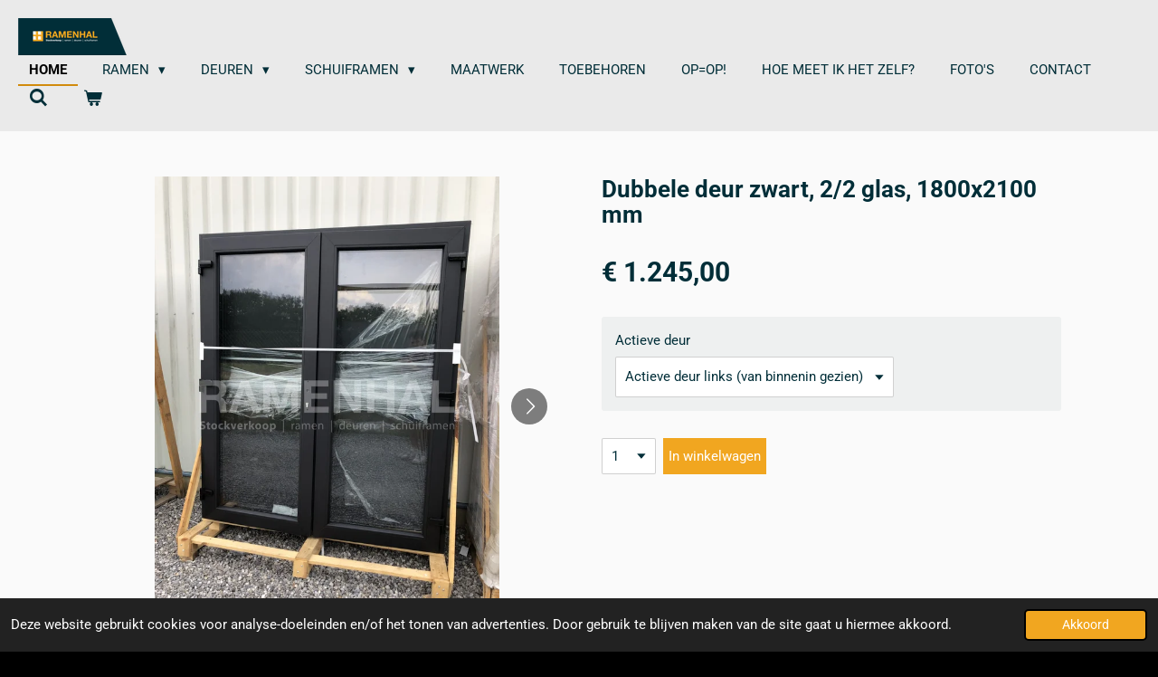

--- FILE ---
content_type: text/html; charset=UTF-8
request_url: https://www.ramenhal.be/product/1164816/dubbele-deur-zwart-2-2-glas-1800x2100-mm
body_size: 14547
content:
<!DOCTYPE html>
<html lang="nl-BE">
    <head>
        <meta http-equiv="Content-Type" content="text/html; charset=utf-8">
        <meta name="viewport" content="width=device-width, initial-scale=1.0, maximum-scale=5.0">
        <meta http-equiv="X-UA-Compatible" content="IE=edge">
        <link rel="canonical" href="https://www.ramenhal.be/product/1164816/dubbele-deur-zwart-2-2-glas-1800x2100-mm">
        <link rel="sitemap" type="application/xml" href="https://www.ramenhal.be/sitemap.xml">
        <meta property="og:title" content="Dubbele deur zwart, 2/2 glas, 1800x2100 mm | Ramenhal">
        <meta property="og:url" content="https://www.ramenhal.be/product/1164816/dubbele-deur-zwart-2-2-glas-1800x2100-mm">
        <base href="https://www.ramenhal.be/">
        <meta name="description" property="og:description" content="">
                <script nonce="33e67eac668d4676159430bb9372bcd2">
            
            window.JOUWWEB = window.JOUWWEB || {};
            window.JOUWWEB.application = window.JOUWWEB.application || {};
            window.JOUWWEB.application = {"backends":[{"domain":"jouwweb.nl","freeDomain":"jouwweb.site"},{"domain":"webador.com","freeDomain":"webadorsite.com"},{"domain":"webador.de","freeDomain":"webadorsite.com"},{"domain":"webador.fr","freeDomain":"webadorsite.com"},{"domain":"webador.es","freeDomain":"webadorsite.com"},{"domain":"webador.it","freeDomain":"webadorsite.com"},{"domain":"jouwweb.be","freeDomain":"jouwweb.site"},{"domain":"webador.ie","freeDomain":"webadorsite.com"},{"domain":"webador.co.uk","freeDomain":"webadorsite.com"},{"domain":"webador.at","freeDomain":"webadorsite.com"},{"domain":"webador.be","freeDomain":"webadorsite.com"},{"domain":"webador.ch","freeDomain":"webadorsite.com"},{"domain":"webador.ch","freeDomain":"webadorsite.com"},{"domain":"webador.mx","freeDomain":"webadorsite.com"},{"domain":"webador.com","freeDomain":"webadorsite.com"},{"domain":"webador.dk","freeDomain":"webadorsite.com"},{"domain":"webador.se","freeDomain":"webadorsite.com"},{"domain":"webador.no","freeDomain":"webadorsite.com"},{"domain":"webador.fi","freeDomain":"webadorsite.com"},{"domain":"webador.ca","freeDomain":"webadorsite.com"},{"domain":"webador.ca","freeDomain":"webadorsite.com"},{"domain":"webador.pl","freeDomain":"webadorsite.com"},{"domain":"webador.com.au","freeDomain":"webadorsite.com"},{"domain":"webador.nz","freeDomain":"webadorsite.com"}],"editorLocale":"nl-BE","editorTimezone":"Europe\/Amsterdam","editorLanguage":"nl","analytics4TrackingId":"G-E6PZPGE4QM","analyticsDimensions":[],"backendDomain":"www.jouwweb.nl","backendShortDomain":"jouwweb.nl","backendKey":"jouwweb-nl","freeWebsiteDomain":"jouwweb.site","noSsl":false,"build":{"reference":"fec0291"},"linkHostnames":["www.jouwweb.nl","www.webador.com","www.webador.de","www.webador.fr","www.webador.es","www.webador.it","www.jouwweb.be","www.webador.ie","www.webador.co.uk","www.webador.at","www.webador.be","www.webador.ch","fr.webador.ch","www.webador.mx","es.webador.com","www.webador.dk","www.webador.se","www.webador.no","www.webador.fi","www.webador.ca","fr.webador.ca","www.webador.pl","www.webador.com.au","www.webador.nz"],"assetsUrl":"https:\/\/assets.jwwb.nl","loginUrl":"https:\/\/www.jouwweb.nl\/inloggen","publishUrl":"https:\/\/www.jouwweb.nl\/v2\/website\/998882\/publish-proxy","adminUserOrIp":false,"pricing":{"plans":{"lite":{"amount":"700","currency":"EUR"},"pro":{"amount":"1200","currency":"EUR"},"business":{"amount":"2400","currency":"EUR"}},"yearlyDiscount":{"price":{"amount":"0","currency":"EUR"},"ratio":0,"percent":"0%","discountPrice":{"amount":"0","currency":"EUR"},"termPricePerMonth":{"amount":"0","currency":"EUR"},"termPricePerYear":{"amount":"0","currency":"EUR"}}},"hcUrl":{"add-product-variants":"https:\/\/help.jouwweb.nl\/hc\/nl\/articles\/28594307773201","basic-vs-advanced-shipping":"https:\/\/help.jouwweb.nl\/hc\/nl\/articles\/28594268794257","html-in-head":"https:\/\/help.jouwweb.nl\/hc\/nl\/articles\/28594336422545","link-domain-name":"https:\/\/help.jouwweb.nl\/hc\/nl\/articles\/28594325307409","optimize-for-mobile":"https:\/\/help.jouwweb.nl\/hc\/nl\/articles\/28594312927121","seo":"https:\/\/help.jouwweb.nl\/hc\/nl\/sections\/28507243966737","transfer-domain-name":"https:\/\/help.jouwweb.nl\/hc\/nl\/articles\/28594325232657","website-not-secure":"https:\/\/help.jouwweb.nl\/hc\/nl\/articles\/28594252935825"}};
            window.JOUWWEB.brand = {"type":"jouwweb","name":"JouwWeb","domain":"JouwWeb.nl","supportEmail":"support@jouwweb.nl"};
                    
                window.JOUWWEB = window.JOUWWEB || {};
                window.JOUWWEB.websiteRendering = {"locale":"nl-BE","timezone":"Europe\/Amsterdam","routes":{"api\/upload\/product-field":"\/_api\/upload\/product-field","checkout\/cart":"\/winkelwagen","payment":"\/bestelling-afronden\/:publicOrderId","payment\/forward":"\/bestelling-afronden\/:publicOrderId\/forward","public-order":"\/bestelling\/:publicOrderId","checkout\/authorize":"\/winkelwagen\/authorize\/:gateway","wishlist":"\/verlanglijst"}};
                                                    window.JOUWWEB.website = {"id":998882,"locale":"nl-BE","enabled":true,"title":"Ramenhal","hasTitle":true,"roleOfLoggedInUser":null,"ownerLocale":"nl-BE","plan":"business","freeWebsiteDomain":"jouwweb.site","backendKey":"jouwweb-be","currency":"EUR","defaultLocale":"nl-BE","url":"https:\/\/www.ramenhal.be\/","homepageSegmentId":7332966,"category":"website","isOffline":false,"isPublished":true,"locales":["nl-BE"],"allowed":{"ads":false,"credits":true,"externalLinks":true,"slideshow":true,"customDefaultSlideshow":true,"hostedAlbums":true,"moderators":true,"mailboxQuota":15,"statisticsVisitors":true,"statisticsDetailed":true,"statisticsMonths":-1,"favicon":true,"password":true,"freeDomains":2,"freeMailAccounts":1,"canUseLanguages":false,"fileUpload":true,"legacyFontSize":false,"webshop":true,"products":-1,"imageText":true,"search":true,"audioUpload":true,"videoUpload":5000,"allowDangerousForms":false,"allowHtmlCode":true,"mobileBar":true,"sidebar":false,"poll":false,"allowCustomForms":true,"allowBusinessListing":true,"allowCustomAnalytics":true,"allowAccountingLink":true,"digitalProducts":true,"sitemapElement":false},"mobileBar":{"enabled":true,"theme":"accent","email":{"active":true,"value":"info@ramenhal.be"},"location":{"active":true,"value":"Mijnwerkerslaan 33\/3, 3550 Heusden-Zolder, Belgi\u00eb"},"phone":{"active":true,"value":"+3211260780"},"whatsapp":{"active":false},"social":{"active":false,"network":"facebook"}},"webshop":{"enabled":true,"currency":"EUR","taxEnabled":true,"taxInclusive":false,"vatDisclaimerVisible":false,"orderNotice":"<p>Levering is niet inbegrepen. Indien u \"aanvraag levering\" heeft aangevinkt nemen wij contact met u op om een prijs te bepalen aan de hand van de postcode die u hieronder aangeeft als afleveradres. Dit is geen verplichting.<br \/><br \/>Na de plaatsing van uw bestelling gaat onze magazijnier na of de door u bestelde goederen op stock staan. Vervolgens neemt een medewerker contact met u op. De bestelbevestiging dient dan ook niet als officieel beschouwd te worden en is niet bindend.<br \/><br \/>Pas na ontvangst van uw betaling worden uw goederen voor 5 dagen gereserveerd.<br \/><br \/><strong><span style=\"color: #dab844;\"><span style=\"color: #da4444;\">\"Koop nu\" = offerteaanvraag. Uw aanvraag word aan ons bezorgd, dit is geen definitieve bestelling. U dient dus geen betaling uit te voeren.<\/span><br \/><\/span><\/strong><\/p>","orderConfirmation":"<p>BELANGRIJK! Lezen alvorens te betalen<br \/>\r\n<br \/>\r\nONZE WERKWIJZE:<br \/>\r\n<br \/>\r\n1. Onze magazijnier gaat na of de door u bestelde goederen op stock staan. Vervolgens neemt een medewerker contact met u op om dit te bevestigen (binnen 24 uur op werkdagen). Ontvangt u geen antwoord binnen deze tijd? Kijk dan zeker ook uw ongewenste mailbox of spam even na!<br \/>\r\n<br \/>\r\n2. Pas na bevestiging van onze medewerker kan u de goederen betalen via overschrijving of aan ons onthaal. Indien u betaalt via overschrijving kunnen de goederen pas afgehaald worden wanneer het te betalen bedrag op onze bankrekening verschijnt (een bewijs van betaling voldoet niet). Houd er rekening mee dat overschrijvingen niet altijd meteen uitgevoerd worden. Daarom is betaling aan ons onthaal (cash of via bancontact) in dringende gevallen aan te raden. Zie punt 3, 4 &amp; 5 indien u koos voor levering.<br \/>\r\n<br \/>\r\n3. Indien u koos voor levering zal er eerst contact met u opgenomen worden om de prijs hiervan mee te delen. Nadien bevestigt u in een antwoord op deze mail akkoord te zijn waarna u een aangepaste bestelbon ontvangt met het te betalen bedrag inclusief levering en inclusief btw. U vermeldt bij het overschrijven best het volgnummer van deze bestelbon voor een vlot verloop van zaken (bv: BB21XXXX). <br \/>\r\n<br \/>\r\n4. Pas wanneer het te betalen bedrag op onze rekening verschijnt, zal er contact met u worden opgenomen om de levering in te plannen binnen de 10 werkdagen.<br \/>\r\n<br \/>\r\n5. Bij levering dient er steeds minstens 1 persoon aanwezig te zijn om goederen met de hand te helpen uitladen.<br \/>\r\n<br \/>\r\nRekeningnummer: IBAN BE 18 3631 0283 2265<br \/>\r\n<br \/>\r\nAlvast bedankt,<br \/>\r\nTeam Ramenhal<\/p>","freeShipping":false,"freeShippingAmount":"0.00","shippingDisclaimerVisible":false,"pickupAllowed":true,"couponAllowed":false,"detailsPageAvailable":true,"socialMediaVisible":false,"termsPage":null,"termsPageUrl":null,"extraTerms":null,"pricingVisible":true,"orderButtonVisible":true,"shippingAdvanced":false,"shippingAdvancedBackEnd":false,"soldOutVisible":true,"backInStockNotificationEnabled":false,"canAddProducts":true,"nextOrderNumber":8882,"allowedServicePoints":[],"sendcloudConfigured":true,"sendcloudFallbackPublicKey":"a3d50033a59b4a598f1d7ce7e72aafdf","taxExemptionAllowed":true,"invoiceComment":null,"emptyCartVisible":true,"minimumOrderPrice":null,"productNumbersEnabled":false,"wishlistEnabled":false,"hideTaxOnCart":false},"isTreatedAsWebshop":true};                            window.JOUWWEB.cart = {"products":[],"coupon":null,"shippingCountryCode":null,"shippingChoice":null,"breakdown":[]};                            window.JOUWWEB.scripts = ["website-rendering\/webshop"];                        window.parent.JOUWWEB.colorPalette = window.JOUWWEB.colorPalette;
        </script>
                <title>Dubbele deur zwart, 2/2 glas, 1800x2100 mm | Ramenhal</title>
                                            <link href="https://primary.jwwb.nl/public/t/m/u/temp-zglvxuwrcovyfjtxbjnh/touch-icon-iphone.png?bust=1704811031" rel="apple-touch-icon" sizes="60x60">                                                <link href="https://primary.jwwb.nl/public/t/m/u/temp-zglvxuwrcovyfjtxbjnh/touch-icon-ipad.png?bust=1704811031" rel="apple-touch-icon" sizes="76x76">                                                <link href="https://primary.jwwb.nl/public/t/m/u/temp-zglvxuwrcovyfjtxbjnh/touch-icon-iphone-retina.png?bust=1704811031" rel="apple-touch-icon" sizes="120x120">                                                <link href="https://primary.jwwb.nl/public/t/m/u/temp-zglvxuwrcovyfjtxbjnh/touch-icon-ipad-retina.png?bust=1704811031" rel="apple-touch-icon" sizes="152x152">                                                <link href="https://primary.jwwb.nl/public/t/m/u/temp-zglvxuwrcovyfjtxbjnh/favicon.png?bust=1704811031" rel="shortcut icon">                                                <link href="https://primary.jwwb.nl/public/t/m/u/temp-zglvxuwrcovyfjtxbjnh/favicon.png?bust=1704811031" rel="icon">                                        <meta property="og:image" content="https&#x3A;&#x2F;&#x2F;primary.jwwb.nl&#x2F;public&#x2F;t&#x2F;m&#x2F;u&#x2F;temp-zglvxuwrcovyfjtxbjnh&#x2F;1f0bax&#x2F;IMG_2685dubbeledeurglas-min.jpg&#x3F;enable-io&#x3D;true&amp;enable&#x3D;upscale&amp;fit&#x3D;bounds&amp;width&#x3D;1200">
                    <meta property="og:image" content="https&#x3A;&#x2F;&#x2F;primary.jwwb.nl&#x2F;public&#x2F;t&#x2F;m&#x2F;u&#x2F;temp-zglvxuwrcovyfjtxbjnh&#x2F;dl57cx&#x2F;pictogrammen-iconen-draairichtingdubbeledeurwatermark_tekengebied1kopie10-10.png">
                    <meta property="og:image" content="https&#x3A;&#x2F;&#x2F;primary.jwwb.nl&#x2F;public&#x2F;t&#x2F;m&#x2F;u&#x2F;temp-zglvxuwrcovyfjtxbjnh&#x2F;yghfft&#x2F;pictogrammen-iconen-draairichtingdubbeledeurwatermark_tekengebied1kopie11-10.png">
                    <meta property="og:image" content="https&#x3A;&#x2F;&#x2F;primary.jwwb.nl&#x2F;public&#x2F;t&#x2F;m&#x2F;u&#x2F;temp-zglvxuwrcovyfjtxbjnh&#x2F;apgefz&#x2F;voorbeeldtoebehoren-142.png&#x3F;enable-io&#x3D;true&amp;enable&#x3D;upscale&amp;fit&#x3D;bounds&amp;width&#x3D;1200">
                                    <meta name="twitter:card" content="summary_large_image">
                        <meta property="twitter:image" content="https&#x3A;&#x2F;&#x2F;primary.jwwb.nl&#x2F;public&#x2F;t&#x2F;m&#x2F;u&#x2F;temp-zglvxuwrcovyfjtxbjnh&#x2F;1f0bax&#x2F;IMG_2685dubbeledeurglas-min.jpg&#x3F;enable-io&#x3D;true&amp;enable&#x3D;upscale&amp;fit&#x3D;bounds&amp;width&#x3D;1200">
                                                    <meta name="keywords" content="ramenhal, ramen hal, raamenhal, Stock, outlet, Stockverkoop, ramen, raam, deuren, deur, schuiframen, schuifraam, schuifpuien, schuifpui, pui, kozijn, kozijnen, raamkozijnen, raamkozijn, deurkozijn, deurkozijnen, goedkoop, goedkope, bouwmarkt, magazijn, fabriek, depot, window, win, ramen en deuren, ramen deuren schuiframen, ramen deuren, kozijnen, kozijn, alu plast, alu-plast, aluplast, salamander, kbe, shuco, schuco, glas, veratec, 2dehands, tweedehands, occasie, ocasie, goedkoop, beste prijs, goedkope, goed kope, goeie prijs, goede prijs, hasselt, haselt, diepenbeek, kuringen, zonhoven, zolder, heusden, heuden-zolder, zolder, beringen, genk, bree, meeuwen, meeuwengruitrode, meeuwen-gruitrode, peer, sint-truiden, schoten, asten, gronsveld, limburg, antwerpen, oost-vlaanderen, west-vlaanderen, vlaams-brabant, waals-brabant, Gent, Brussel, Antwerpen, Belgie, Nederland">                            <script src="https://plausible.io/js/script.manual.js" nonce="33e67eac668d4676159430bb9372bcd2" data-turbo-track="reload" defer data-domain="shard7.jouwweb.nl"></script>
<link rel="stylesheet" type="text/css" href="https://gfonts.jwwb.nl/css?display=fallback&amp;family=Roboto%3A400%2C700%2C400italic%2C700italic" nonce="33e67eac668d4676159430bb9372bcd2" data-turbo-track="dynamic">
<script src="https://assets.jwwb.nl/assets/build/website-rendering/nl-BE.js?bust=d3785ddf4b6b2d1fb1dc" nonce="33e67eac668d4676159430bb9372bcd2" data-turbo-track="reload" defer></script>
<script src="https://assets.jwwb.nl/assets/website-rendering/runtime.e9aaeab0c631cbd69aaa.js?bust=0df1501923f96b249330" nonce="33e67eac668d4676159430bb9372bcd2" data-turbo-track="reload" defer></script>
<script src="https://assets.jwwb.nl/assets/website-rendering/103.3d75ec3708e54af67f50.js?bust=cb0aa3c978e146edbd0d" nonce="33e67eac668d4676159430bb9372bcd2" data-turbo-track="reload" defer></script>
<script src="https://assets.jwwb.nl/assets/website-rendering/main.f656389ec507dc20f0cb.js?bust=d20d7cd648ba41ec2448" nonce="33e67eac668d4676159430bb9372bcd2" data-turbo-track="reload" defer></script>
<link rel="preload" href="https://assets.jwwb.nl/assets/website-rendering/styles.e258e1c0caffe3e22b8c.css?bust=00dff845dced716b5f3e" as="style">
<link rel="preload" href="https://assets.jwwb.nl/assets/website-rendering/fonts/icons-website-rendering/font/website-rendering.woff2?bust=bd2797014f9452dadc8e" as="font" crossorigin>
<link rel="preconnect" href="https://gfonts.jwwb.nl">
<link rel="stylesheet" type="text/css" href="https://assets.jwwb.nl/assets/website-rendering/styles.e258e1c0caffe3e22b8c.css?bust=00dff845dced716b5f3e" nonce="33e67eac668d4676159430bb9372bcd2" data-turbo-track="dynamic">
<link rel="preconnect" href="https://assets.jwwb.nl">
<link rel="stylesheet" type="text/css" href="https://primary.jwwb.nl/public/t/m/u/temp-zglvxuwrcovyfjtxbjnh/style.css?bust=1768564722" nonce="33e67eac668d4676159430bb9372bcd2" data-turbo-track="dynamic">    </head>
    <body
        id="top"
        class="jw-is-no-slideshow jw-header-is-image jw-is-segment-product jw-is-frontend jw-is-no-sidebar jw-is-no-messagebar jw-is-no-touch-device jw-is-no-mobile"
                                    data-jouwweb-page="1164816"
                                                data-jouwweb-segment-id="1164816"
                                                data-jouwweb-segment-type="product"
                                                data-template-threshold="960"
                                                data-template-name="business-banner"
                            itemscope
        itemtype="https://schema.org/Product"
    >
                                    <meta itemprop="url" content="https://www.ramenhal.be/product/1164816/dubbele-deur-zwart-2-2-glas-1800x2100-mm">
        <a href="#main-content" class="jw-skip-link">
            Ga direct naar de hoofdinhoud        </a>
        <div class="jw-background"></div>
        <div class="jw-body">
            <div class="jw-mobile-menu jw-mobile-is-logo js-mobile-menu">
            <button
            type="button"
            class="jw-mobile-menu__button jw-mobile-toggle"
            aria-label="Open / sluit menu"
        >
            <span class="jw-icon-burger"></span>
        </button>
        <div class="jw-mobile-header jw-mobile-header--image">
        <a            class="jw-mobile-header-content"
                            href="/"
                        >
                            <img class="jw-mobile-logo jw-mobile-logo--landscape" src="https://primary.jwwb.nl/public/t/m/u/temp-zglvxuwrcovyfjtxbjnh/nh7flj/image-13.png?enable-io=true&amp;enable=upscale&amp;height=70" srcset="https://primary.jwwb.nl/public/t/m/u/temp-zglvxuwrcovyfjtxbjnh/nh7flj/image-13.png?enable-io=true&amp;enable=upscale&amp;height=70 1x, https://primary.jwwb.nl/public/t/m/u/temp-zglvxuwrcovyfjtxbjnh/nh7flj/image-13.png?enable-io=true&amp;enable=upscale&amp;height=140&amp;quality=70 2x" alt="Ramenhal" title="Ramenhal">                                </a>
    </div>

        <a
        href="/winkelwagen"
        class="jw-mobile-menu__button jw-mobile-header-cart"
        aria-label="Bekijk winkelwagen"
    >
        <span class="jw-icon-badge-wrapper">
            <span class="website-rendering-icon-basket" aria-hidden="true"></span>
            <span class="jw-icon-badge hidden" aria-hidden="true"></span>
        </span>
    </a>
    
    </div>
    <div class="jw-mobile-menu-search jw-mobile-menu-search--hidden">
        <form
            action="/zoeken"
            method="get"
            class="jw-mobile-menu-search__box"
        >
            <input
                type="text"
                name="q"
                value=""
                placeholder="Zoeken..."
                class="jw-mobile-menu-search__input"
                aria-label="Zoeken"
            >
            <button type="submit" class="jw-btn jw-btn--style-flat jw-mobile-menu-search__button" aria-label="Zoeken">
                <span class="website-rendering-icon-search" aria-hidden="true"></span>
            </button>
            <button type="button" class="jw-btn jw-btn--style-flat jw-mobile-menu-search__button js-cancel-search" aria-label="Zoekopdracht annuleren">
                <span class="website-rendering-icon-cancel" aria-hidden="true"></span>
            </button>
        </form>
    </div>
            <script nonce="33e67eac668d4676159430bb9372bcd2">
    JOUWWEB.templateConfig = {
        header: {
            mobileSelector: '.jw-mobile-menu',
            updatePusher: function (headerHeight, state) {
                $('.jw-menu-clone').css('top', headerHeight);
            },
        },
    };
</script>
<header class="header-wrap js-topbar-content-container">
    <div class="header">
        <div class="jw-header-logo">
            <div
    id="jw-header-image-container"
    class="jw-header jw-header-image jw-header-image-toggle"
    style="flex-basis: 120px; max-width: 120px; flex-shrink: 1;"
>
            <a href="/">
        <img id="jw-header-image" data-image-id="34603177" srcset="https://primary.jwwb.nl/public/t/m/u/temp-zglvxuwrcovyfjtxbjnh/nh7flj/image-13.png?enable-io=true&amp;width=120 120w, https://primary.jwwb.nl/public/t/m/u/temp-zglvxuwrcovyfjtxbjnh/nh7flj/image-13.png?enable-io=true&amp;width=240 240w" class="jw-header-image" title="Ramenhal" style="max-height: 80px;" sizes="120px" width="120" height="41" intrinsicsize="120.00 x 41.00" alt="Ramenhal">                </a>
    </div>
        <div
    class="jw-header jw-header-title-container jw-header-text jw-header-text-toggle"
    data-stylable="true"
>
    <a        id="jw-header-title"
        class="jw-header-title"
                    href="/"
            >
        RH    </a>
</div>
</div>
    </div>
    <nav class="menu jw-menu-copy">
        <ul
    id="jw-menu"
    class="jw-menu jw-menu-horizontal"
            >
            <li
    class="jw-menu-item jw-menu-is-active"
>
        <a        class="jw-menu-link js-active-menu-item"
        href="/"                                            data-page-link-id="7332966"
                            >
                <span class="">
            Home        </span>
            </a>
                </li>
            <li
    class="jw-menu-item jw-menu-has-submenu"
>
        <a        class="jw-menu-link"
        href="/ramen"                                            data-page-link-id="3817304"
                            >
                <span class="">
            Ramen        </span>
                    <span class="jw-arrow jw-arrow-toplevel"></span>
            </a>
                    <ul
            class="jw-submenu"
                    >
                            <li
    class="jw-menu-item"
>
        <a        class="jw-menu-link"
        href="/ramen/ramen-wit"                                            data-page-link-id="4362438"
                            >
                <span class="">
            Ramen wit        </span>
            </a>
                </li>
                            <li
    class="jw-menu-item"
>
        <a        class="jw-menu-link"
        href="/ramen/ramen-kwartsgrijs"                                            data-page-link-id="4362446"
                            >
                <span class="">
            Ramen kwartsgrijs        </span>
            </a>
                </li>
                            <li
    class="jw-menu-item"
>
        <a        class="jw-menu-link"
        href="/ramen/ramen-antracietgrijs"                                            data-page-link-id="4362445"
                            >
                <span class="">
            Ramen antracietgrijs        </span>
            </a>
                </li>
                            <li
    class="jw-menu-item"
>
        <a        class="jw-menu-link"
        href="/ramen/ramen-zwart"                                            data-page-link-id="4843741"
                            >
                <span class="">
            Ramen zwart        </span>
            </a>
                </li>
                    </ul>
        </li>
            <li
    class="jw-menu-item jw-menu-has-submenu"
>
        <a        class="jw-menu-link"
        href="/deuren-1"                                            data-page-link-id="25722010"
                            >
                <span class="">
            Deuren        </span>
                    <span class="jw-arrow jw-arrow-toplevel"></span>
            </a>
                    <ul
            class="jw-submenu"
                    >
                            <li
    class="jw-menu-item"
>
        <a        class="jw-menu-link"
        href="/deuren-1/deuren-wit-1"                                            data-page-link-id="24799428"
                            >
                <span class="">
            Deuren wit        </span>
            </a>
                </li>
                            <li
    class="jw-menu-item"
>
        <a        class="jw-menu-link"
        href="/deuren-1/deuren-kwartsgrijs-1"                                            data-page-link-id="25717621"
                            >
                <span class="">
            Deuren kwartsgrijs        </span>
            </a>
                </li>
                            <li
    class="jw-menu-item"
>
        <a        class="jw-menu-link"
        href="/deuren-1/deuren-antracietgrijs-1"                                            data-page-link-id="25720070"
                            >
                <span class="">
            Deuren antracietgrijs        </span>
            </a>
                </li>
                            <li
    class="jw-menu-item"
>
        <a        class="jw-menu-link"
        href="/deuren-1/deuren-zwart-1"                                            data-page-link-id="25720316"
                            >
                <span class="">
            Deuren zwart        </span>
            </a>
                </li>
                            <li
    class="jw-menu-item"
>
        <a        class="jw-menu-link"
        href="/deuren-1/deuren-turner-oak"                                            data-page-link-id="25720617"
                            >
                <span class="">
            Deuren turner oak        </span>
            </a>
                </li>
                    </ul>
        </li>
            <li
    class="jw-menu-item jw-menu-has-submenu"
>
        <a        class="jw-menu-link"
        href="/schuiframen"                                            data-page-link-id="25367200"
                            >
                <span class="">
            Schuiframen        </span>
                    <span class="jw-arrow jw-arrow-toplevel"></span>
            </a>
                    <ul
            class="jw-submenu"
                    >
                            <li
    class="jw-menu-item"
>
        <a        class="jw-menu-link"
        href="/schuiframen/schuiframen-wit"                                            data-page-link-id="24677515"
                            >
                <span class="">
            Schuiframen wit        </span>
            </a>
                </li>
                            <li
    class="jw-menu-item"
>
        <a        class="jw-menu-link"
        href="/schuiframen/schuiframen-kwartsgrijs"                                            data-page-link-id="25249725"
                            >
                <span class="">
            Schuiframen kwartsgrijs        </span>
            </a>
                </li>
                            <li
    class="jw-menu-item"
>
        <a        class="jw-menu-link"
        href="/schuiframen/schuiframen-antracietgrijs"                                            data-page-link-id="25249732"
                            >
                <span class="">
            Schuiframen antracietgrijs        </span>
            </a>
                </li>
                            <li
    class="jw-menu-item"
>
        <a        class="jw-menu-link"
        href="/schuiframen/schuiframen-zwart"                                            data-page-link-id="25249658"
                            >
                <span class="">
            Schuiframen zwart        </span>
            </a>
                </li>
                    </ul>
        </li>
            <li
    class="jw-menu-item"
>
        <a        class="jw-menu-link"
        href="/maatwerk"                                            data-page-link-id="24339263"
                            >
                <span class="">
            Maatwerk        </span>
            </a>
                </li>
            <li
    class="jw-menu-item"
>
        <a        class="jw-menu-link"
        href="/toebehoren"                                            data-page-link-id="10707687"
                            >
                <span class="">
            Toebehoren        </span>
            </a>
                </li>
            <li
    class="jw-menu-item"
>
        <a        class="jw-menu-link"
        href="/op-op"                                            data-page-link-id="17440136"
                            >
                <span class="">
            Op=op!        </span>
            </a>
                </li>
            <li
    class="jw-menu-item"
>
        <a        class="jw-menu-link"
        href="/hoe-meet-ik-het-zelf"                                            data-page-link-id="4372256"
                            >
                <span class="">
            Hoe meet ik het zelf?        </span>
            </a>
                </li>
            <li
    class="jw-menu-item"
>
        <a        class="jw-menu-link"
        href="/foto-s"                                            data-page-link-id="4492093"
                            >
                <span class="">
            Foto&#039;s        </span>
            </a>
                </li>
            <li
    class="jw-menu-item"
>
        <a        class="jw-menu-link"
        href="/contact"                                            data-page-link-id="3950939"
                            >
                <span class="">
            Contact        </span>
            </a>
                </li>
            <li
    class="jw-menu-item jw-menu-search-item"
>
        <button        class="jw-menu-link jw-menu-link--icon jw-text-button"
                                                                    title="Zoeken"
            >
                                <span class="website-rendering-icon-search"></span>
                            <span class="hidden-desktop-horizontal-menu">
            Zoeken        </span>
            </button>
                
            <div class="jw-popover-container jw-popover-container--inline is-hidden">
                <div class="jw-popover-backdrop"></div>
                <div class="jw-popover">
                    <div class="jw-popover__arrow"></div>
                    <div class="jw-popover__content jw-section-white">
                        <form  class="jw-search" action="/zoeken" method="get">
                            
                            <input class="jw-search__input" type="text" name="q" value="" placeholder="Zoeken..." aria-label="Zoeken" >
                            <button class="jw-search__submit" type="submit" aria-label="Zoeken">
                                <span class="website-rendering-icon-search" aria-hidden="true"></span>
                            </button>
                        </form>
                    </div>
                </div>
            </div>
                        </li>
            <li
    class="jw-menu-item js-menu-cart-item "
>
        <a        class="jw-menu-link jw-menu-link--icon"
        href="/winkelwagen"                                                            title="Winkelwagen"
            >
                                    <span class="jw-icon-badge-wrapper">
                        <span class="website-rendering-icon-basket"></span>
                                            <span class="jw-icon-badge hidden">
                    0                </span>
                            <span class="hidden-desktop-horizontal-menu">
            Winkelwagen        </span>
            </a>
                </li>
    
    </ul>

    <script nonce="33e67eac668d4676159430bb9372bcd2" id="jw-mobile-menu-template" type="text/template">
        <ul id="jw-menu" class="jw-menu jw-menu-horizontal jw-menu-spacing--mobile-bar">
                            <li
    class="jw-menu-item jw-menu-search-item"
>
                
                 <li class="jw-menu-item jw-mobile-menu-search-item">
                    <form class="jw-search" action="/zoeken" method="get">
                        <input class="jw-search__input" type="text" name="q" value="" placeholder="Zoeken..." aria-label="Zoeken">
                        <button class="jw-search__submit" type="submit" aria-label="Zoeken">
                            <span class="website-rendering-icon-search" aria-hidden="true"></span>
                        </button>
                    </form>
                </li>
                        </li>
                            <li
    class="jw-menu-item jw-menu-is-active"
>
        <a        class="jw-menu-link js-active-menu-item"
        href="/"                                            data-page-link-id="7332966"
                            >
                <span class="">
            Home        </span>
            </a>
                </li>
                            <li
    class="jw-menu-item jw-menu-has-submenu"
>
        <a        class="jw-menu-link"
        href="/ramen"                                            data-page-link-id="3817304"
                            >
                <span class="">
            Ramen        </span>
                    <span class="jw-arrow jw-arrow-toplevel"></span>
            </a>
                    <ul
            class="jw-submenu"
                    >
                            <li
    class="jw-menu-item"
>
        <a        class="jw-menu-link"
        href="/ramen/ramen-wit"                                            data-page-link-id="4362438"
                            >
                <span class="">
            Ramen wit        </span>
            </a>
                </li>
                            <li
    class="jw-menu-item"
>
        <a        class="jw-menu-link"
        href="/ramen/ramen-kwartsgrijs"                                            data-page-link-id="4362446"
                            >
                <span class="">
            Ramen kwartsgrijs        </span>
            </a>
                </li>
                            <li
    class="jw-menu-item"
>
        <a        class="jw-menu-link"
        href="/ramen/ramen-antracietgrijs"                                            data-page-link-id="4362445"
                            >
                <span class="">
            Ramen antracietgrijs        </span>
            </a>
                </li>
                            <li
    class="jw-menu-item"
>
        <a        class="jw-menu-link"
        href="/ramen/ramen-zwart"                                            data-page-link-id="4843741"
                            >
                <span class="">
            Ramen zwart        </span>
            </a>
                </li>
                    </ul>
        </li>
                            <li
    class="jw-menu-item jw-menu-has-submenu"
>
        <a        class="jw-menu-link"
        href="/deuren-1"                                            data-page-link-id="25722010"
                            >
                <span class="">
            Deuren        </span>
                    <span class="jw-arrow jw-arrow-toplevel"></span>
            </a>
                    <ul
            class="jw-submenu"
                    >
                            <li
    class="jw-menu-item"
>
        <a        class="jw-menu-link"
        href="/deuren-1/deuren-wit-1"                                            data-page-link-id="24799428"
                            >
                <span class="">
            Deuren wit        </span>
            </a>
                </li>
                            <li
    class="jw-menu-item"
>
        <a        class="jw-menu-link"
        href="/deuren-1/deuren-kwartsgrijs-1"                                            data-page-link-id="25717621"
                            >
                <span class="">
            Deuren kwartsgrijs        </span>
            </a>
                </li>
                            <li
    class="jw-menu-item"
>
        <a        class="jw-menu-link"
        href="/deuren-1/deuren-antracietgrijs-1"                                            data-page-link-id="25720070"
                            >
                <span class="">
            Deuren antracietgrijs        </span>
            </a>
                </li>
                            <li
    class="jw-menu-item"
>
        <a        class="jw-menu-link"
        href="/deuren-1/deuren-zwart-1"                                            data-page-link-id="25720316"
                            >
                <span class="">
            Deuren zwart        </span>
            </a>
                </li>
                            <li
    class="jw-menu-item"
>
        <a        class="jw-menu-link"
        href="/deuren-1/deuren-turner-oak"                                            data-page-link-id="25720617"
                            >
                <span class="">
            Deuren turner oak        </span>
            </a>
                </li>
                    </ul>
        </li>
                            <li
    class="jw-menu-item jw-menu-has-submenu"
>
        <a        class="jw-menu-link"
        href="/schuiframen"                                            data-page-link-id="25367200"
                            >
                <span class="">
            Schuiframen        </span>
                    <span class="jw-arrow jw-arrow-toplevel"></span>
            </a>
                    <ul
            class="jw-submenu"
                    >
                            <li
    class="jw-menu-item"
>
        <a        class="jw-menu-link"
        href="/schuiframen/schuiframen-wit"                                            data-page-link-id="24677515"
                            >
                <span class="">
            Schuiframen wit        </span>
            </a>
                </li>
                            <li
    class="jw-menu-item"
>
        <a        class="jw-menu-link"
        href="/schuiframen/schuiframen-kwartsgrijs"                                            data-page-link-id="25249725"
                            >
                <span class="">
            Schuiframen kwartsgrijs        </span>
            </a>
                </li>
                            <li
    class="jw-menu-item"
>
        <a        class="jw-menu-link"
        href="/schuiframen/schuiframen-antracietgrijs"                                            data-page-link-id="25249732"
                            >
                <span class="">
            Schuiframen antracietgrijs        </span>
            </a>
                </li>
                            <li
    class="jw-menu-item"
>
        <a        class="jw-menu-link"
        href="/schuiframen/schuiframen-zwart"                                            data-page-link-id="25249658"
                            >
                <span class="">
            Schuiframen zwart        </span>
            </a>
                </li>
                    </ul>
        </li>
                            <li
    class="jw-menu-item"
>
        <a        class="jw-menu-link"
        href="/maatwerk"                                            data-page-link-id="24339263"
                            >
                <span class="">
            Maatwerk        </span>
            </a>
                </li>
                            <li
    class="jw-menu-item"
>
        <a        class="jw-menu-link"
        href="/toebehoren"                                            data-page-link-id="10707687"
                            >
                <span class="">
            Toebehoren        </span>
            </a>
                </li>
                            <li
    class="jw-menu-item"
>
        <a        class="jw-menu-link"
        href="/op-op"                                            data-page-link-id="17440136"
                            >
                <span class="">
            Op=op!        </span>
            </a>
                </li>
                            <li
    class="jw-menu-item"
>
        <a        class="jw-menu-link"
        href="/hoe-meet-ik-het-zelf"                                            data-page-link-id="4372256"
                            >
                <span class="">
            Hoe meet ik het zelf?        </span>
            </a>
                </li>
                            <li
    class="jw-menu-item"
>
        <a        class="jw-menu-link"
        href="/foto-s"                                            data-page-link-id="4492093"
                            >
                <span class="">
            Foto&#039;s        </span>
            </a>
                </li>
                            <li
    class="jw-menu-item"
>
        <a        class="jw-menu-link"
        href="/contact"                                            data-page-link-id="3950939"
                            >
                <span class="">
            Contact        </span>
            </a>
                </li>
            
                    </ul>
    </script>
    </nav>
</header>
<div class="main-content">
    
<main id="main-content" class="block-content">
    <div data-section-name="content" class="jw-section jw-section-content jw-responsive">
        <div class="jw-strip jw-strip--default jw-strip--style-color jw-strip--primary jw-strip--color-default jw-strip--padding-start"><div class="jw-strip__content-container"><div class="jw-strip__content jw-responsive">    
                        <div
        class="product-page js-product-container"
        data-webshop-product="&#x7B;&quot;id&quot;&#x3A;1164816,&quot;title&quot;&#x3A;&quot;Dubbele&#x20;deur&#x20;zwart,&#x20;2&#x5C;&#x2F;2&#x20;glas,&#x20;1800x2100&#x20;mm&quot;,&quot;url&quot;&#x3A;&quot;&#x5C;&#x2F;product&#x5C;&#x2F;1164816&#x5C;&#x2F;dubbele-deur-zwart-2-2-glas-1800x2100-mm&quot;,&quot;variants&quot;&#x3A;&#x5B;&#x7B;&quot;id&quot;&#x3A;3850620,&quot;stock&quot;&#x3A;0,&quot;limited&quot;&#x3A;false,&quot;propertyValueIds&quot;&#x3A;&#x5B;&#x5D;&#x7D;&#x5D;,&quot;image&quot;&#x3A;&#x7B;&quot;id&quot;&#x3A;29182813,&quot;url&quot;&#x3A;&quot;https&#x3A;&#x5C;&#x2F;&#x5C;&#x2F;primary.jwwb.nl&#x5C;&#x2F;public&#x5C;&#x2F;t&#x5C;&#x2F;m&#x5C;&#x2F;u&#x5C;&#x2F;temp-zglvxuwrcovyfjtxbjnh&#x5C;&#x2F;IMG_2685dubbeledeurglas-min.jpg&quot;,&quot;width&quot;&#x3A;800,&quot;height&quot;&#x3A;1066&#x7D;,&quot;orderFromDetailsPage&quot;&#x3A;true&#x7D;"
        data-is-detail-view="1"
    >
                <div class="product-page__top">
            <h1 class="product-page__heading" itemprop="name">
                Dubbele deur zwart, 2/2 glas, 1800x2100 mm            </h1>
                                </div>
                                <div class="product-page__image-container">
                <div
                    class="image-gallery"
                    role="group"
                    aria-roledescription="carousel"
                    aria-label="Productafbeeldingen"
                >
                    <div class="image-gallery__main">
                        <div
                            class="image-gallery__slides"
                            aria-live="polite"
                            aria-atomic="false"
                        >
                                                                                            <div
                                    class="image-gallery__slide-container"
                                    role="group"
                                    aria-roledescription="slide"
                                    aria-hidden="false"
                                    aria-label="1 van 4"
                                >
                                    <a
                                        class="image-gallery__slide-item"
                                        href="https://primary.jwwb.nl/public/t/m/u/temp-zglvxuwrcovyfjtxbjnh/1f0bax/IMG_2685dubbeledeurglas-min.jpg"
                                        data-width="1920"
                                        data-height="2560"
                                        data-image-id="29182813"
                                        tabindex="0"
                                    >
                                        <div class="image-gallery__slide-image">
                                            <img
                                                                                                    itemprop="image"
                                                    alt="Dubbele&#x20;deur&#x20;zwart,&#x20;2&#x2F;2&#x20;glas,&#x20;1800x2100&#x20;mm"
                                                                                                src="https://primary.jwwb.nl/public/t/m/u/temp-zglvxuwrcovyfjtxbjnh/IMG_2685dubbeledeurglas-min.jpg?enable-io=true&enable=upscale&width=600"
                                                srcset="https://primary.jwwb.nl/public/t/m/u/temp-zglvxuwrcovyfjtxbjnh/1f0bax/IMG_2685dubbeledeurglas-min.jpg?enable-io=true&width=600 600w"
                                                sizes="(min-width: 960px) 50vw, 100vw"
                                                width="1920"
                                                height="2560"
                                            >
                                        </div>
                                    </a>
                                </div>
                                                                                            <div
                                    class="image-gallery__slide-container"
                                    role="group"
                                    aria-roledescription="slide"
                                    aria-hidden="true"
                                    aria-label="2 van 4"
                                >
                                    <a
                                        class="image-gallery__slide-item"
                                        href="https://primary.jwwb.nl/public/t/m/u/temp-zglvxuwrcovyfjtxbjnh/dl57cx/pictogrammen-iconen-draairichtingdubbeledeurwatermark_tekengebied1kopie10-10.png"
                                        data-width="793"
                                        data-height="967"
                                        data-image-id="99524108"
                                        tabindex="-1"
                                    >
                                        <div class="image-gallery__slide-image">
                                            <img
                                                                                                    alt=""
                                                                                                src="https://primary.jwwb.nl/public/t/m/u/temp-zglvxuwrcovyfjtxbjnh/pictogrammen-iconen-draairichtingdubbeledeurwatermark_tekengebied1kopie10-10.png?enable-io=true&enable=upscale&width=600"
                                                srcset="https://primary.jwwb.nl/public/t/m/u/temp-zglvxuwrcovyfjtxbjnh/dl57cx/pictogrammen-iconen-draairichtingdubbeledeurwatermark_tekengebied1kopie10-10.png?enable-io=true&width=600 600w"
                                                sizes="(min-width: 960px) 50vw, 100vw"
                                                width="793"
                                                height="967"
                                            >
                                        </div>
                                    </a>
                                </div>
                                                                                            <div
                                    class="image-gallery__slide-container"
                                    role="group"
                                    aria-roledescription="slide"
                                    aria-hidden="true"
                                    aria-label="3 van 4"
                                >
                                    <a
                                        class="image-gallery__slide-item"
                                        href="https://primary.jwwb.nl/public/t/m/u/temp-zglvxuwrcovyfjtxbjnh/yghfft/pictogrammen-iconen-draairichtingdubbeledeurwatermark_tekengebied1kopie11-10.png"
                                        data-width="793"
                                        data-height="967"
                                        data-image-id="99524109"
                                        tabindex="-1"
                                    >
                                        <div class="image-gallery__slide-image">
                                            <img
                                                                                                    alt=""
                                                                                                src="https://primary.jwwb.nl/public/t/m/u/temp-zglvxuwrcovyfjtxbjnh/pictogrammen-iconen-draairichtingdubbeledeurwatermark_tekengebied1kopie11-10.png?enable-io=true&enable=upscale&width=600"
                                                srcset="https://primary.jwwb.nl/public/t/m/u/temp-zglvxuwrcovyfjtxbjnh/yghfft/pictogrammen-iconen-draairichtingdubbeledeurwatermark_tekengebied1kopie11-10.png?enable-io=true&width=600 600w"
                                                sizes="(min-width: 960px) 50vw, 100vw"
                                                width="793"
                                                height="967"
                                            >
                                        </div>
                                    </a>
                                </div>
                                                                                            <div
                                    class="image-gallery__slide-container"
                                    role="group"
                                    aria-roledescription="slide"
                                    aria-hidden="true"
                                    aria-label="4 van 4"
                                >
                                    <a
                                        class="image-gallery__slide-item"
                                        href="https://primary.jwwb.nl/public/t/m/u/temp-zglvxuwrcovyfjtxbjnh/apgefz/voorbeeldtoebehoren-142.png"
                                        data-width="1241"
                                        data-height="1754"
                                        data-image-id="99439869"
                                        tabindex="-1"
                                    >
                                        <div class="image-gallery__slide-image">
                                            <img
                                                                                                    alt=""
                                                                                                src="https://primary.jwwb.nl/public/t/m/u/temp-zglvxuwrcovyfjtxbjnh/voorbeeldtoebehoren-142.png?enable-io=true&enable=upscale&width=600"
                                                srcset="https://primary.jwwb.nl/public/t/m/u/temp-zglvxuwrcovyfjtxbjnh/apgefz/voorbeeldtoebehoren-142.png?enable-io=true&width=600 600w"
                                                sizes="(min-width: 960px) 50vw, 100vw"
                                                width="1241"
                                                height="1754"
                                            >
                                        </div>
                                    </a>
                                </div>
                                                    </div>
                        <div class="image-gallery__controls">
                            <button
                                type="button"
                                class="image-gallery__control image-gallery__control--prev image-gallery__control--disabled"
                                aria-label="Vorige afbeelding"
                            >
                                <span class="website-rendering-icon-left-open-big"></span>
                            </button>
                            <button
                                type="button"
                                class="image-gallery__control image-gallery__control--next"
                                aria-label="Volgende afbeelding"
                            >
                                <span class="website-rendering-icon-right-open-big"></span>
                            </button>
                        </div>
                    </div>
                                            <div
                            class="image-gallery__thumbnails"
                            role="group"
                            aria-label="Kies afbeelding om weer te geven."
                        >
                                                                                            <a
                                    class="image-gallery__thumbnail-item image-gallery__thumbnail-item--active"
                                    role="button"
                                    aria-disabled="true"
                                    aria-label="1 van 4"
                                    href="https://primary.jwwb.nl/public/t/m/u/temp-zglvxuwrcovyfjtxbjnh/1f0bax/IMG_2685dubbeledeurglas-min.jpg"
                                    data-image-id="29182813"
                                >
                                    <div class="image-gallery__thumbnail-image">
                                        <img
                                            srcset="https://primary.jwwb.nl/public/t/m/u/temp-zglvxuwrcovyfjtxbjnh/IMG_2685dubbeledeurglas-min.jpg?enable-io=true&enable=upscale&fit=bounds&width=100&height=100 1x, https://primary.jwwb.nl/public/t/m/u/temp-zglvxuwrcovyfjtxbjnh/IMG_2685dubbeledeurglas-min.jpg?enable-io=true&enable=upscale&fit=bounds&width=200&height=200 2x"
                                            alt=""
                                            width="100"
                                            height="100"
                                        >
                                    </div>
                                </a>
                                                                                            <a
                                    class="image-gallery__thumbnail-item"
                                    role="button"
                                    aria-disabled="false"
                                    aria-label="2 van 4"
                                    href="https://primary.jwwb.nl/public/t/m/u/temp-zglvxuwrcovyfjtxbjnh/dl57cx/pictogrammen-iconen-draairichtingdubbeledeurwatermark_tekengebied1kopie10-10.png"
                                    data-image-id="99524108"
                                >
                                    <div class="image-gallery__thumbnail-image">
                                        <img
                                            srcset="https://primary.jwwb.nl/public/t/m/u/temp-zglvxuwrcovyfjtxbjnh/pictogrammen-iconen-draairichtingdubbeledeurwatermark_tekengebied1kopie10-10.png?enable-io=true&enable=upscale&fit=bounds&width=100&height=100 1x, https://primary.jwwb.nl/public/t/m/u/temp-zglvxuwrcovyfjtxbjnh/pictogrammen-iconen-draairichtingdubbeledeurwatermark_tekengebied1kopie10-10.png?enable-io=true&enable=upscale&fit=bounds&width=200&height=200 2x"
                                            alt=""
                                            width="100"
                                            height="100"
                                        >
                                    </div>
                                </a>
                                                                                            <a
                                    class="image-gallery__thumbnail-item"
                                    role="button"
                                    aria-disabled="false"
                                    aria-label="3 van 4"
                                    href="https://primary.jwwb.nl/public/t/m/u/temp-zglvxuwrcovyfjtxbjnh/yghfft/pictogrammen-iconen-draairichtingdubbeledeurwatermark_tekengebied1kopie11-10.png"
                                    data-image-id="99524109"
                                >
                                    <div class="image-gallery__thumbnail-image">
                                        <img
                                            srcset="https://primary.jwwb.nl/public/t/m/u/temp-zglvxuwrcovyfjtxbjnh/pictogrammen-iconen-draairichtingdubbeledeurwatermark_tekengebied1kopie11-10.png?enable-io=true&enable=upscale&fit=bounds&width=100&height=100 1x, https://primary.jwwb.nl/public/t/m/u/temp-zglvxuwrcovyfjtxbjnh/pictogrammen-iconen-draairichtingdubbeledeurwatermark_tekengebied1kopie11-10.png?enable-io=true&enable=upscale&fit=bounds&width=200&height=200 2x"
                                            alt=""
                                            width="100"
                                            height="100"
                                        >
                                    </div>
                                </a>
                                                                                            <a
                                    class="image-gallery__thumbnail-item"
                                    role="button"
                                    aria-disabled="false"
                                    aria-label="4 van 4"
                                    href="https://primary.jwwb.nl/public/t/m/u/temp-zglvxuwrcovyfjtxbjnh/apgefz/voorbeeldtoebehoren-142.png"
                                    data-image-id="99439869"
                                >
                                    <div class="image-gallery__thumbnail-image">
                                        <img
                                            srcset="https://primary.jwwb.nl/public/t/m/u/temp-zglvxuwrcovyfjtxbjnh/voorbeeldtoebehoren-142.png?enable-io=true&enable=upscale&fit=bounds&width=100&height=100 1x, https://primary.jwwb.nl/public/t/m/u/temp-zglvxuwrcovyfjtxbjnh/voorbeeldtoebehoren-142.png?enable-io=true&enable=upscale&fit=bounds&width=200&height=200 2x"
                                            alt=""
                                            width="100"
                                            height="100"
                                        >
                                    </div>
                                </a>
                                                    </div>
                                    </div>
            </div>
                <div class="product-page__container">
            <div itemprop="offers" itemscope itemtype="https://schema.org/Offer">
                                <meta itemprop="availability" content="https://schema.org/InStock">
                                                        <meta itemprop="price" content="1245.00">
                    <meta itemprop="priceCurrency" content="EUR">
                    <div class="product-page__price-container">
                        <div class="product__price js-product-container__price">
                            <span class="product__price__price">€ 1.245,00</span>
                        </div>
                        <div class="product__free-shipping-motivator js-product-container__free-shipping-motivator"></div>
                    </div>
                                                </div>
                                        <div class="product-page__customization-container jw-element-form-well">
                                                                                    <div class="product-properties">
                                                                                        <div class="product__property product__property--selectbox">
    <label class="" for="jwFormJC8wSw_productField[75479]">Actieve deur</label>        <div class="product__property-list jw-select">
        <select name="productField&#x5B;75479&#x5D;" class="jw-element-form-input-text&#x20;js-product-container__field&#x20;jw-select__input" data-field-id="75479" data-field-type="select" id="jwFormJC8wSw_productField&#x5B;75479&#x5D;" aria-describedby="jwFormJC8wSw_productField&#x5B;75479&#x5D;_description"><option value="Actieve&#x20;deur&#x20;links&#x20;&#x28;van&#x20;binnenin&#x20;gezien&#x29;" data-surcharge="0">Actieve deur links (van binnenin gezien)</option>
<option value="Actieve&#x20;deur&#x20;rechts&#x20;&#x28;van&#x20;binnenin&#x20;gezien&#x29;" data-surcharge="0">Actieve deur rechts (van binnenin gezien)</option></select>    </div>
    <div class="product-field-error hidden"></div>
</div>
                                                    </div>
                                                                            </div>
                        <div class="product-page__button-container">
                                    <div
    class="product-quantity-input"
    data-max-shown-quantity="10"
    data-max-quantity="-1"
    data-product-variant-id="3850620"
    data-removable="false"
    >
    <label>
        <span class="product-quantity-input__label">
            Aantal        </span>
        <input
            min="1"
                        value="1"
            class="jw-element-form-input-text product-quantity-input__input"
            type="number"
                    />
        <select
            class="jw-element-form-input-text product-quantity-input__select hidden"
                    >
        </select>
    </label>
    </div>
                                <button
    type="button"
    class="jw-btn product__add-to-cart js-product-container__button jw-btn--size-medium"
    title="In&#x20;winkelwagen"
        >
    <span>In winkelwagen</span>
</button>
                            </div>
            <div class="product-page__button-notice hidden js-product-container__button-notice"></div>
            
                                            </div>
    </div>

    </div></div></div>
<div class="product-page__content">
    <div
    id="jw-element-69813075"
    data-jw-element-id="69813075"
        class="jw-tree-node jw-element jw-strip-root jw-tree-container jw-node-is-first-child jw-node-is-last-child"
>
    <div
    id="jw-element-342891097"
    data-jw-element-id="342891097"
        class="jw-tree-node jw-element jw-strip jw-tree-container jw-strip--default jw-strip--style-color jw-strip--color-default jw-strip--padding-both jw-node-is-first-child jw-strip--primary jw-node-is-last-child"
>
    <div class="jw-strip__content-container"><div class="jw-strip__content jw-responsive"><div
    id="jw-element-73456754"
    data-jw-element-id="73456754"
        class="jw-tree-node jw-element jw-image-text jw-node-is-first-child"
>
    <div class="jw-element-imagetext-text">
            <h3><br />Actieve deur links of rechts?<br /><br /></h3>
<p><strong>Actieve deur links*</strong>: Vanuit de binnenzijde van het huis bekeken staat de deurkruk op de linker vleugel, dan spreekt men over een links actieve deur en een rechts passieve deur. De deur die men bediend met de deurkruk is dus de actieve deur.</p>
<p><strong>Actieve deur rechts*</strong>: Vanuit de binnenzijde van het huis bekeken staat de deurkruk op de rechter vleugel, dan spreekt men over een rechts actieve deur en een links passieve deur. De deur die men bediend met de deurkruk is dus de actieve deur.</p>    </div>
</div><div
    id="jw-element-73456784"
    data-jw-element-id="73456784"
        class="jw-tree-node jw-element jw-spacer jw-node-is-last-child"
>
    <div
    class="jw-element-spacer-container "
    style="height: 40px"
>
    </div>
</div></div></div></div></div></div>
            </div>
</main>
    </div>
<footer class="block-footer">
    <div
        data-section-name="footer"
        class="jw-section jw-section-footer jw-responsive"
    >
                <div class="jw-strip jw-strip--default jw-strip--style-color jw-strip--primary jw-strip--color-default jw-strip--padding-both"><div class="jw-strip__content-container"><div class="jw-strip__content jw-responsive">            <div
    id="jw-element-69760325"
    data-jw-element-id="69760325"
        class="jw-tree-node jw-element jw-simple-root jw-tree-container jw-node-is-first-child jw-node-is-last-child"
>
    <div
    id="jw-element-418313353"
    data-jw-element-id="418313353"
        class="jw-tree-node jw-element jw-columns jw-tree-container jw-tree-horizontal jw-columns--mode-flex jw-node-is-first-child jw-node-is-last-child"
>
    <div
    id="jw-element-418313357"
    data-jw-element-id="418313357"
            style="width: 66.685961387858%"
        class="jw-tree-node jw-element jw-column jw-tree-container jw-node-is-first-child jw-responsive lt800"
>
    <div
    id="jw-element-260695405"
    data-jw-element-id="260695405"
        class="jw-tree-node jw-element jw-image-text jw-node-is-first-child jw-node-is-last-child"
>
    <div class="jw-element-imagetext-text">
            <p style="text-align: left;">Ramenhal BV - Mijnwerkerslaan 33/3, 3550 Heusden-Zolder, Belgi&euml; - <a data-jwlink-type="phone" data-jwlink-identifier="+3211260780" data-jwlink-title="+3211260780" href="tel:+3211260780">+32 (0)11 26 07 80</a> - <span style="color: #ffffff;"><span style="color: #f1a620;"><a data-jwlink-type="email" data-jwlink-identifier="info@ramenhal.be" data-jwlink-title="info@ramenhal.be" href="mailto:info@ramenhal.be" style="color: #f1a620;">info@ramenhal.be</a> <span style="color: #ffffff;">- </span></span><span>BTW: BE0726.619.674 - IBAN: </span>BE18 3631 0283 2265</span><a data-jwlink-type="email" data-jwlink-identifier="info@ramenhal.be" data-jwlink-title="info@ramenhal.be" href="mailto:info@ramenhal.be"><span style="color: #ffffff;"></span></a></p>    </div>
</div></div><div
    id="jw-element-418321418"
    data-jw-element-id="418321418"
            style="width: 5.5722019816814%"
        class="jw-tree-node jw-element jw-column jw-tree-container jw-tree-container--empty jw-columns__node--separator-right jw-responsive lt200 lt300 lt400 lt480 lt540 lt600 lt640 lt800"
>
    </div><div
    id="jw-element-418321350"
    data-jw-element-id="418321350"
            style="width: 7.3121318396949%"
        class="jw-tree-node jw-element jw-column jw-tree-container jw-tree-container--empty jw-responsive lt200 lt300 lt400 lt480 lt540 lt600 lt640 lt800"
>
    </div><div
    id="jw-element-418313358"
    data-jw-element-id="418313358"
            style="width: 20.429704790766%"
        class="jw-tree-node jw-element jw-column jw-tree-container jw-node-is-last-child jw-responsive lt300 lt400 lt480 lt540 lt600 lt640 lt800"
>
    <div
    id="jw-element-418312938"
    data-jw-element-id="418312938"
        class="jw-tree-node jw-element jw-download jw-node-is-first-child jw-node-is-last-child"
>
    <div class="jw-download-content">
    <a
        href="https://www.ramenhal.be/_downloads/ffdfb167779a5ef31ef6467688d90f33"
        class="jw-download-image js-download-link"
            >
        <svg aria-hidden="true" data-prefix="fas" data-icon="file-pdf" class="svg-inline--fa fa-file-pdf fa-w-12" role="img" xmlns="http://www.w3.org/2000/svg" viewBox="0 0 384 512"><path fill="currentColor" d="M181.9 256.1c-5-16-4.9-46.9-2-46.9 8.4 0 7.6 36.9 2 46.9zm-1.7 47.2c-7.7 20.2-17.3 43.3-28.4 62.7 18.3-7 39-17.2 62.9-21.9-12.7-9.6-24.9-23.4-34.5-40.8zM86.1 428.1c0 .8 13.2-5.4 34.9-40.2-6.7 6.3-29.1 24.5-34.9 40.2zM248 160h136v328c0 13.3-10.7 24-24 24H24c-13.3 0-24-10.7-24-24V24C0 10.7 10.7 0 24 0h200v136c0 13.2 10.8 24 24 24zm-8 171.8c-20-12.2-33.3-29-42.7-53.8 4.5-18.5 11.6-46.6 6.2-64.2-4.7-29.4-42.4-26.5-47.8-6.8-5 18.3-.4 44.1 8.1 77-11.6 27.6-28.7 64.6-40.8 85.8-.1 0-.1.1-.2.1-27.1 13.9-73.6 44.5-54.5 68 5.6 6.9 16 10 21.5 10 17.9 0 35.7-18 61.1-61.8 25.8-8.5 54.1-19.1 79-23.2 21.7 11.8 47.1 19.5 64 19.5 29.2 0 31.2-32 19.7-43.4-13.9-13.6-54.3-9.7-73.6-7.2zM377 105L279 7c-4.5-4.5-10.6-7-17-7h-6v128h128v-6.1c0-6.3-2.5-12.4-7-16.9zm-74.1 255.3c4.1-2.7-2.5-11.9-42.8-9 37.1 15.8 42.8 9 42.8 9z"></path></svg>    </a>
    <div class="jw-download-data">
        <div class="jw-download-title">Algemene Voorwaarden Pdf</div>
        <div class="jw-download-details">
                                </div>
        <div>
            <a
                href="https://www.ramenhal.be/_downloads/ffdfb167779a5ef31ef6467688d90f33"
                class="jw-download-button js-download-link jw-btn jw-btn--size-small"
                            >
                Download            </a>
        </div>
    </div>
        <script nonce="33e67eac668d4676159430bb9372bcd2">
        window.downloadGaFunctions = window.downloadGaFunctions || {};
        window.downloadGaFunctions[418312938] = function() {
                    };
    </script>
</div>
</div></div></div></div>                            <div class="jw-credits clear">
                    <div class="jw-credits-owner">
                        <div id="jw-footer-text">
                            <div class="jw-footer-text-content">
                                                            </div>
                        </div>
                    </div>
                    <div class="jw-credits-right">
                                                                    </div>
                </div>
                    </div></div></div>    </div>
</footer>
            
<div class="jw-bottom-bar__container">
    </div>
<div class="jw-bottom-bar__spacer">
    </div>

            <div id="jw-variable-loaded" style="display: none;"></div>
            <div id="jw-variable-values" style="display: none;">
                                    <span data-jw-variable-key="background-color" class="jw-variable-value-background-color"></span>
                                    <span data-jw-variable-key="background" class="jw-variable-value-background"></span>
                                    <span data-jw-variable-key="font-family" class="jw-variable-value-font-family"></span>
                                    <span data-jw-variable-key="paragraph-color" class="jw-variable-value-paragraph-color"></span>
                                    <span data-jw-variable-key="paragraph-link-color" class="jw-variable-value-paragraph-link-color"></span>
                                    <span data-jw-variable-key="paragraph-font-size" class="jw-variable-value-paragraph-font-size"></span>
                                    <span data-jw-variable-key="heading-color" class="jw-variable-value-heading-color"></span>
                                    <span data-jw-variable-key="heading-link-color" class="jw-variable-value-heading-link-color"></span>
                                    <span data-jw-variable-key="heading-font-size" class="jw-variable-value-heading-font-size"></span>
                                    <span data-jw-variable-key="heading-font-family" class="jw-variable-value-heading-font-family"></span>
                                    <span data-jw-variable-key="menu-text-color" class="jw-variable-value-menu-text-color"></span>
                                    <span data-jw-variable-key="menu-text-link-color" class="jw-variable-value-menu-text-link-color"></span>
                                    <span data-jw-variable-key="menu-text-font-size" class="jw-variable-value-menu-text-font-size"></span>
                                    <span data-jw-variable-key="menu-font-family" class="jw-variable-value-menu-font-family"></span>
                                    <span data-jw-variable-key="menu-capitalize" class="jw-variable-value-menu-capitalize"></span>
                                    <span data-jw-variable-key="website-size" class="jw-variable-value-website-size"></span>
                                    <span data-jw-variable-key="footer-text-color" class="jw-variable-value-footer-text-color"></span>
                                    <span data-jw-variable-key="footer-text-link-color" class="jw-variable-value-footer-text-link-color"></span>
                                    <span data-jw-variable-key="footer-text-font-size" class="jw-variable-value-footer-text-font-size"></span>
                                    <span data-jw-variable-key="content-color" class="jw-variable-value-content-color"></span>
                                    <span data-jw-variable-key="header-color" class="jw-variable-value-header-color"></span>
                                    <span data-jw-variable-key="accent-color" class="jw-variable-value-accent-color"></span>
                                    <span data-jw-variable-key="footer-color" class="jw-variable-value-footer-color"></span>
                            </div>
        </div>
                            <script nonce="33e67eac668d4676159430bb9372bcd2" type="application/ld+json">[{"@context":"https:\/\/schema.org","@type":"Organization","url":"https:\/\/www.ramenhal.be\/","name":"Ramenhal","logo":{"@type":"ImageObject","url":"https:\/\/primary.jwwb.nl\/public\/t\/m\/u\/temp-zglvxuwrcovyfjtxbjnh\/nh7flj\/image-13.png?enable-io=true&enable=upscale&height=60","width":174,"height":60},"email":"info@ramenhal.be","telephone":"+3211260780"}]</script>
                <script nonce="33e67eac668d4676159430bb9372bcd2">window.JOUWWEB = window.JOUWWEB || {}; window.JOUWWEB.experiment = {"enrollments":{},"defaults":{"only-annual-discount-restart":"3months-50pct","ai-homepage-structures":"on","checkout-shopping-cart-design":"on","ai-page-wizard-ui":"on","payment-cycle-dropdown":"on","trustpilot-checkout":"widget","improved-homepage-structures":"on"}};</script>        <script nonce="33e67eac668d4676159430bb9372bcd2">
            window.JOUWWEB = window.JOUWWEB || {};
            window.JOUWWEB.cookieConsent = {"theme":"jw","showLink":false,"content":{"message":"Deze website gebruikt cookies voor analyse-doeleinden en\/of het tonen van advertenties. Door gebruik te blijven maken van de site gaat u hiermee akkoord.","dismiss":"Akkoord"},"autoOpen":true,"cookie":{"name":"cookieconsent_status"}};
        </script>
<script nonce="33e67eac668d4676159430bb9372bcd2">window.plausible = window.plausible || function() { (window.plausible.q = window.plausible.q || []).push(arguments) };plausible('pageview', { props: {website: 998882 }});</script>                                </body>
</html>
